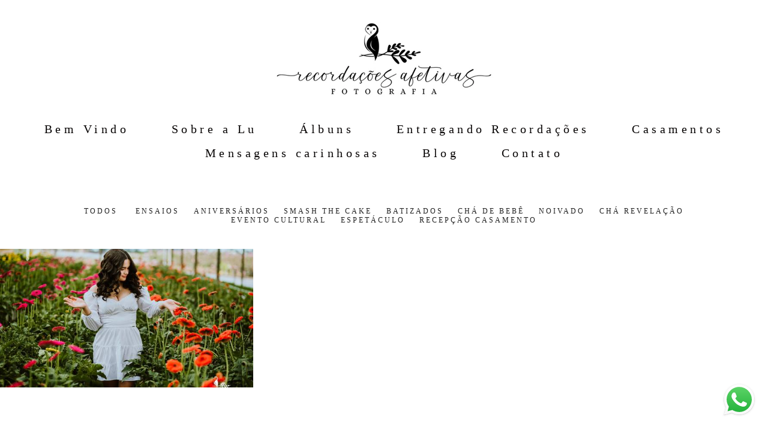

--- FILE ---
content_type: text/html; charset=utf-8
request_url: https://www.recordacoesafetivas.com.br/portfolio/tag/holambra
body_size: 5306
content:
<!DOCTYPE html>
<html lang="pt-BR">

<head>
  <title>Trabalhos - Recordações Afetivas</title>
  <meta charset="UTF-8">
  <meta name="description" content="Portfólio de Trabalhos por Recordações Afetivas">
  <meta name="keywords" content="Fotografia de casamentos,São Roque,São Paulo,Fotógrafo Especializado em Casamentos,Luciana Ferreira Fotografia,Entregando Recordações,Melhor Fotógrafo São Roque,Fotógrafo de Aniversários,Fotógrafo de Ensaios,Melhor Fotógrafo,Festa de Criança em São Paulo,Festa de 15 Anos em São Paulo,Melhor Fotógrafo em São Paulo,Festa de Casamento em São Paulo,Aniversário em São Paulo,Ensaio Fotográfico em São Paulo,Fotos de Família São Paulo,Fotos de Gestante São Paulo,Fotos de Criança São Paulo,Aliança de Casamento,Casamento,Casamento no Campo,Decoração de Casamento,Vestido de Noiva,Casar de Dia,Lápis de Noiva,Casar no Interior ">
  <meta name="author" content="">
  <meta property="og:title" content="Trabalhos - Recordações Afetivas">
  <meta property="og:description" content="Portfólio de Trabalhos por Recordações Afetivas">
  <meta property="og:type" content="website">
  <meta property="og:url" content="https://www.recordacoesafetivas.com.br/portfolio/tag/holambra">
  <meta property="og:image" itemprop="image" content="https://alfred.alboompro.com/crop/width/600/height/400/mode/jpeg/quality/70/url/storage.alboom.ninja/sites/7798/img/og_image/1__54_.jpg?t=1529332780">
  <meta property="og:image:type" content="image/jpeg">
  <meta property="og:image:width" content="600">
  <meta property="og:image:height" content="400">
  <meta name="viewport" content="width=device-width, initial-scale=1.0, user-scalable=yes">
  <meta name="mobile-web-app-capable" content="yes">

  
      <!-- Canonical URL -->
    <link rel="canonical" href="https://www.recordacoesafetivas.com.br/portfolio/holambra">
  
  <link rel="shortcut icon" type="image/png" href="https://storage.alboompro.com/static/favicon_alboom.png">  
      <link rel="stylesheet" href="https://bifrost.alboompro.com/static/boom-v3/themes/6/dist/css/main.min.css?v=2.8.594" id="cssPath">
          <link rel="stylesheet" href="https://bifrost.alboompro.com/static/boom-v3/assets/vendors/font-awesome/5.15.4/css/all.min.css?v=2.8.594">
  
  <style type="text/css">.boom-button{
  border:1px solid;
}
/* TRANSITIONS HOVER */
.cp__title, .cp__additional, .cp--album-preview,.cst__item{
  transition: .5s !important;
  transition-delay: .2s !important;
}
.cp--album-preview .content-status .cst__item{
  transform: translateY(20px);
}
.cp--post-preview .cp__container{
  padding: 40px;
}
/*CONTENT_PREVIEW*/
.cs--content-preview .cs__content{
  padding:0;
}

.cp__title{
  font-size: 1.5rem;
}

/* GRID FULL 3 */

.content-preview{
  width: calc(33.33% - 5px);
  margin: 0px 7px 14px;
  padding: 0;
  margin-bottom: 7px !important;
}
.content-preview:nth-child(3n-2){
  margin-left: 0;
  margin-right: 0;
}
.content-preview:nth-child(3n-3){
  margin-left: 0;
  margin-right: 0;
}

@media screen and (max-width:1024px){
  .content-preview{
    width: calc(50% - 15px);
    margin: 0px 7.5px 20px;
    padding: 0;
  }
  .content-preview:nth-child(odd){
    margin-right: 7.5px;
    margin-left:7.5px;
  }
  .content-preview:nth-child(even){
    margin-right:7.5px;
    margin-left:7.5px;
  }
  .cs__title{
    margin-left:7.5px;
  }
  .cs--most-viewed .cp--album-preview:nth-child(3),
  .cs--last-posts .cp--post-preview:nth-child(3){
    display:none;
  }
}
@media screen and (max-width:767px){
  .content-preview{
    width: calc(100% - 15px);
    margin: 0px 7.5px 20px;
    padding: 0;
  }
  .cs__title{
    margin-left:7.5px;
  }
  .cs--most-viewed .cp--album-preview:nth-child(3),
  .cs--last-posts .cp--post-preview:nth-child(3){
    display:none;
  }
}
/*ABOUT*/
.mc--contact .page-cover .container,
.mc--about .page-cover .container{
  padding: 40px 40px 0px;
}
/*CONTACT*/
.mc--contact .asc__header .as__additional{
  line-height: 2.5em;
}
/*LIGHTBOX*/
#swipebox-close{
  top: 10px;
  right: 40px;
}
#swipebox-close:after,#swipebox-close:before{
  content: ' ';
  display: block;
  border: solid #FFF;
  border-width: 0 2px 0px 0;
  height: 36px;
  width: 2px;
  position: absolute;
  top: 50%;
  right: 50%;
}
#swipebox-close:after{
  transform: rotate(45deg) translate(0px,0px);
}
#swipebox-close:before{
  transform: rotate(-45deg) translate(0px,1px);
}
@media (max-width:767px){
  #swipebox-prev,#swipebox-next{
    display:none;
  }
}

/*MOBILE*/
@media screen and (max-width:767px){
  .ac__header .additional-info .ai__item{
    display:inline-block;
    margin-bottom:20px;
  }
}

Cores elementos Blog V2.txt
/*Cores elementos Blog V2*/

.post-v2 .date-categories .publish-date, .post-v2 .date-categories .category-item {
  color: currentColor;
}
.post-v2 .icon-info-container .icon-info .icon {
  color: currentColor;
}
.post-v2 .icon-info-container .icon-info .info {
    color: currentColor;
}

.post-v2 .share-floating-bar .share-options--title {
    color: currentColor;
}

.post-v2 .date-categories>:not(:first-child)::before {
    background: currentColor;
}

.post-v2 .icon-info-container .icon-info .icon.like-icon > svg > path {
  fill: currentColor;
}

.blog-list-posts-container .list-post-item .list-post-item-text .list-post-info-container .list-post-icon-info .list-post-icon {
  color:currentColor;
}

.blog-list-posts-container .list-post-item .list-post-item-text .list-post-info-container .list-post-icon-info .list-post-info {
  color: currentColor;
}

.blog-list-posts-container .list-post-item .list-post-item-text .list-post-info-container .list-post-icon-info .list-post-icon{
  color: currentColor;
}

.blog-list-posts-container .list-post-item .list-post-item-text .list-post-info-container .list-post-icon-info .list-post-icon > svg > path {
  fill: currentColor;
}

.blog-list-posts-container .list-post-item .list-post-item-text .list-post-item-show-date {
    color: currentColor;
}

/*fim cores elementos Blog v2*/

.date-categories {
    margin-bottom: 15px;
}

.post-v2 {
    padding: 35px 0;
}

.cp--post-preview .cst__item .fa {
    color: currentColor;
}.boom-button, .cp__alboom-type{background-color:rgba(212, 212, 212, 1);border-radius:0px;}
.boom-button, .cp__alboom-type, body .cp__alboom-type:hover{border-color:rgba(212, 212, 212, 1);color:rgba(255, 255, 255, 1);}
.boom-button:hover{background-color:rgba(8, 8, 8, 1);border-color:rgba(0, 0, 0, 0);color:rgba(255, 255, 255, 1);}
.mhm__item{color:rgba(6, 3, 3, 1);}
.mhm__item:hover{color:rgba(175, 152, 159, 1);}
.main-header{background-color:rgba(250, 247, 247, 0);}
html, body, .contact-input{color:rgba(32, 32, 32, 1);}
.cs__title{color:rgba(32, 32, 32, 1);font-family:'Anaheim';}
.fr-view a{color:rgba(24, 179, 227, 1);}
.fr-view a:hover{color:rgba(39, 166, 207, 1);}
.footer{background-color:rgba(255, 255, 255, 1);color:rgba(87, 87, 87, 1);}
.footer .boom-button, .footer .cp__alboom-type{background-color:rgba(212, 212, 212, 1);border-color:rgba(212, 212, 212, 0);color:rgba(255, 255, 255, 1);}
.footer .boom-button:hover, .footer .cp__alboom-type:hover{background-color:rgba(0, 0, 0, 1);color:rgba(255, 255, 255, 1);}
body{background-color:rgba(255, 255, 255, 1);}
.mh__menu, .mhm__item{font-size:20px;letter-spacing:5.5px;}
.b__info .b__heading{font-size:32px;letter-spacing:0.5px;font-family:'Inconsolata';}
.b__info .b__subtitle{font-size:34px;letter-spacing:2.2px;}
h2.cs__title{font-size:33px;letter-spacing:4.1px;}
html, body{font-size:15px;font-family:'Amaranth';}
body:not(.sidenav) .mhm__item{padding:10px 30px;}
body.sidenav .mhm__item{padding-top:30px;padding-bottom:30px;}
.mh__logo figure img{max-width:100%;max-height:100%;}
.b__info{color:rgba(255, 255, 255, 1);}
.mh__menu{font-family:'Actor-Regular';}
.blog__container #postPageHeader .blog__title{font-size:37px;}
.blog__container .blog__content{font-size:30px;}
.post-v2 .post_container .post_content p,.post-v2 .post_container .post_content ul li,.post-v2 .post_container .post_content ol li{font-size:21px;}
.nav-drawer .ndc__item:hover{color:rgb(175, 152, 159);}
.content-preview:hover .cp__thumbnail:before{background-color:rgba(255, 255, 255, .8);}</style>
  


  
  
  
  
  
  <script>
    window.templateId = 6  </script>
</head>

<body ontouchstart="" class="page-jobs 
  ">
  
  <div class="menu-container
    " id="menuContainer">

    <header class="main-header  mh--a-center" id="mainHeader">

      <div class="container">
        <a href="/" class="mh__logo" title="Página inicial de Recordações Afetivas">
          <figure>
            <img src="https://alfred.alboompro.com/resize/width/370/height/150/quality/99/url/storage.alboom.ninja/sites/7798/img/logo/logotipo_site.jpg?t=1711987564" alt="Recordações Afetivas" class=" accelerated">
          </figure>
        </a>
        <nav class="mh__menu mh__menu-separator-none" id="mainMenu">

          
              <a href="/home"  class="mhm__item">
                Bem Vindo              </a>

            
              <a href="/sobre"  class="mhm__item">
                Sobre a Lu              </a>

            
              <a href="https://www.recordacoesafetivas.com.br/gallery/124787-albuns"  class="mhm__item">
                Álbuns              </a>

            
              <a href="/portfolio"  class="mhm__item">
                Entregando Recordações              </a>

            
              <a href="/portfolio2"  class="mhm__item">
                Casamentos              </a>

            
              <a href="https://www.recordacoesafetivas.com.br/depoimentos"  class="mhm__item">
                Mensagens carinhosas               </a>

            
              <a href="/blog"  class="mhm__item">
                Blog              </a>

            
              <a href="/contato"  class="mhm__item">
                Contato              </a>

                    </nav>
      </div>
    </header>

    <nav class="nav-drawer 
      light-dark" id="navDrawer">
      <a href="/" class="nd__logo" title="Página inicial de Recordações Afetivas">'
        <figure>
          <img src="https://storage.alboom.ninja/sites/7798/img/logo/logotipo_site.jpg?t=1711987564" alt="Logotipo de Recordações Afetivas">
        </figure>
      </a>
      <div class="nd__content">

        
            <a href="/home"  class="ndc__item mhm__item">
              Bem Vindo            </a>

          
            <a href="/sobre"  class="ndc__item mhm__item">
              Sobre a Lu            </a>

          
            <a href="https://www.recordacoesafetivas.com.br/gallery/124787-albuns"  class="ndc__item mhm__item">
              Álbuns            </a>

          
            <a href="/portfolio"  class="ndc__item mhm__item">
              Entregando Recordações            </a>

          
            <a href="/portfolio2"  class="ndc__item mhm__item">
              Casamentos            </a>

          
            <a href="https://www.recordacoesafetivas.com.br/depoimentos"  class="ndc__item mhm__item">
              Mensagens carinhosas             </a>

          
            <a href="/blog"  class="ndc__item mhm__item">
              Blog            </a>

          
            <a href="/contato"  class="ndc__item mhm__item">
              Contato            </a>

          
      </div>

      <div class="nd__social light-dark">
        <ul class="nds-list">
                      <li class="ndsl__item mhm__item">
              <a href="https://facebook.com/recordacoes.afetivas" target="_blank" title="Facebook de Recordações Afetivas">
                <i class="fab fa-facebook-f"></i>
              </a>
            </li>
                                <li class="ndsl__item mhm__item">
              <a href="https://instagram.com/recordacoes.afetivas" target="_blank" title="Instagram de Recordações Afetivas">
                <i class="fab fa-instagram"></i>
              </a>
            </li>
                  </ul>
      </div>
    </nav>

    <a href="#" id="nav-hamburguer" class="nd__button no-link
        light-dark" data-toggle-class="js-fixed" data-toggle-target="menuContainer">
      <i class="ndb__icon top"></i>
      <i class="ndb__icon middle"></i>
      <i class="ndb__icon bottom"></i>
    </a>

  </div>
<main class="main-content mc--jobs" id="jobsPage">

  <nav class="category-menu">
    <div class="container">
      <a href="/portfolio/trabalhos"  class="cm__item cmi--active">Todos</a>
      <a href="/portfolio/ensaios" title="Ensaios"class="cm__item">Ensaios</a><a href="/portfolio/aniversarios" title="Aniversários"class="cm__item">Aniversários</a><a href="/portfolio/smash-the-cake" title="Smash The Cake"class="cm__item">Smash The Cake</a><a href="/portfolio/batizados" title="Batizados"class="cm__item">Batizados</a><a href="/portfolio/cha-de-bebe" title="Chá de Bebê"class="cm__item">Chá de Bebê</a><a href="/portfolio/noivado" title="Noivado"class="cm__item">Noivado</a><a href="/portfolio/cha-revelacao" title="Chá Revelação"class="cm__item">Chá Revelação</a><a href="/portfolio/evento-cultural" title="Evento Cultural"class="cm__item">Evento Cultural</a><a href="/portfolio/espetaculo" title="Espetáculo "class="cm__item">Espetáculo </a><a href="/portfolio/recepcao-casamento" title="Recepção Casamento"class="cm__item">Recepção Casamento</a>    </div>
  </nav>

  <div class="content-section cs--portfolio cs--content-preview">
    <div class="container">
      <div class="cs__content" id="contentSection">
        

  <article class="content-preview cp--album-preview cp--type-photo col-3">
    <a href="/portfolio/ensaios/1221514-ensaio-15-anos-holambra-sp" title="Confira o Ensaios de Jade - 15 Anos">
      <div class="cp__thumbnail">
        <img src="[data-uri]" data-original="https://alfred.alboompro.com/crop/width/620/height/340/type/jpeg/quality/70/url/storage.alboom.ninja/sites/7798/albuns/1221514/ensaio-15-anos-holambra-cidade-das-flores-sp__16_.jpg?t=1691412161" alt="Ensaios de Jade - 15 Anos">
        <span class="cp__alboom-type">Veja mais</span>
      </div>
      <div class="cp__container">
        <header class="cp__header">
          <h3 class="cp__title" title="Jade - 15 Anos">Jade - 15 Anos</h3>
          <span class="cp__additional cp__description">Ensaios </span>

          <!-- Verifica se o álbum possui o local -->
                      <span class="cp__additional cp__city">Holambra - SP</span>
          
        </header>
        <span class="cp__alboom-type">Veja mais</span>
        <footer class="content-status"  data-album-id=1221514 >
                      <span class="cst__item cst__item-views"><i class="fa fa-eye"></i><span class="album_views_update">468</span></span>
          
                      <span class="cst__item cst__item-likes"><i class="fa fa-heart"></i><span class="album_likes_update">0</span></span>
                  </footer>
      </div>
    </a>
  </article>
        </div>
    </div>
      </div>

</main>
  

  <footer class="footer f--full " id="infoFooter">
    <div class="container">
      
              <section class="col-5 col-480-12 f__section fs--about">
          <h3 class="fs__title">Sobre a Lu</h3>
          <div class="fs__content">
                        <img class="fsc__image"  data-original="https://alfred.alboompro.com/resize/width/300/quality/70/url/storage.alboom.ninja/sites/7798/img/sobre/1__54_.jpg?t=1529336407" src="[data-uri]" alt="Sobre Recordações Afetivas" />
            <div class="fsc__text">
                          Fotógrafa na profissão, fotógrafa no coração. SIM, no coração. Me vi realizada quando descobri a leveza das cores, o movimento que o vento produz, o brilho em cada olhar. O mais lindo nisso é que eu posso guardar tudo em uma fotografia. Retrato toda a beleza...              <p>
                <a href="/sobre" class="boom-button" title="Conheça um pouco mais sobre Recordações Afetivas" class="fcac__link">Saiba mais</a>
              </p>
            </div>
          </div>
        </section>
      
              <section class="col-4 col-480-12 f__section fs--facebook">
          <h3 class="fs__title">Facebook</h3>
          <div class="fs__content">
                      </div>
        </section>
      
      <section class="col-3 col-480-12 f__section fs--contact">
                  <h3 class="fs__title">Contato</h3>
          <div class="fs__content">

          <ul class="fs__info">
            
                        <li class="fsi__item">
              <span class="fsii__text">
                <i class="fab fa-whatsapp whats_icon"></i> <a href="https://api.whatsapp.com/send?phone=55011998498408" class="fsii__link whats_link" target="_blank">Enviar mensagem</a>
              </span>
            </li>
            
                        <li class="fsi__item">
              <span class="fsii__text">
                ola@recordacoesafetivas.com.br              </span>
            </li>
            
            
                        <li class="fsi__item">
              <span class="fsii__text">
                São Roque                 / SP              </span>
            </li>
            
          </ul>
        
                      
<ul class="social-list">
      <li class="sl__item">
      <a href="https://facebook.com/recordacoes.afetivas" target="_blank" title="Facebook de Recordações Afetivas">
        <i class="fab fa-facebook-f"></i>
      </a>
  </li>
      <li class="sl__item">
      <a href="https://instagram.com/recordacoes.afetivas" target="_blank" title="Instagram de Recordações Afetivas">
        <i class="fab fa-instagram"></i>
      </a>
  </li>
        <li class="sl__item">
      <a href="https://pinterest.com/recordacoesafetivas" target="_blank" title="Pinterest de Recordações Afetivas">
        <i class="fab fa-pinterest"></i>
      </a>
  </li>
        <li class="sl__item">
      <a href="https://vimeo.com/recordacoesafetivas" target="_blank" title="Vimeo de Recordações Afetivas">
        <i class="fab fa-vimeo"></i>
      </a>
  </li>
          <li class="sl__item">
      <a href="https://www.linkedin.com/in/lucianafotografia" target="_blank" title="LinkedIn de Recordações Afetivas">
        <i class="fab fa-linkedin"></i>
      </a>
  </li>
  </ul>
          
                      <a class="boom-button" href="/contato" title="Entre em contato">Contato</a>                  </div>
      </section>
    </div>
  </footer>

  
  
      <div class="whatsapp-button whatsapp-right whatsapp-big">
              <div class="whatsapp-message">
          <div class="whatsapp-message-close">&#10005;</div>
          <a target="_blank" href="https://api.whatsapp.com/send?phone=5511998498408&text=Oi+Lu%21+Estava+visitando+seu+site+e+me+interessei+pelo+seu+trabalho+%3A%29">
            Olá! Vamos conversar aqui? ❤️          </a>
        </div>
            <a class="whatsapp-icon" target="_blank" href="https://api.whatsapp.com/send?phone=5511998498408&text=Oi+Lu%21+Estava+visitando+seu+site+e+me+interessei+pelo+seu+trabalho+%3A%29">
        <img src="https://bifrost.alboompro.com/static/icon/whatsapp/original.svg" alt="Logo do Whatsapp" />
      </a>
    </div>
  
    <div class="main-footer" id="mainFooter">
    <a href="#" id="goTop" class="go-top fade no-link" title="Ir para o topo">
      <i class="fa fa-chevron-up"></i>
    </a>

          <div class="footer-alboom">
        <div class="container alboom-credits">
          <a href="https://www.alboompro.com/?ref=6278" target="_blank" title="Alboom - Prosite">
            Feito com <b>Alboom</b>                      </a>
        </div>
      </div>
      </div>

  <script src="https://bifrost.alboompro.com/static/boom-v3/assets/vendors/libj/2.2.4/libj.min.js?v=2.8.594"></script>

  
  
  

  
      <script src="https://bifrost.alboompro.com/static/boom-v3/dist/main.min.js?v=2.8.594"></script>
  
  
  
  
  
  
  
  
    </body>

  </html>